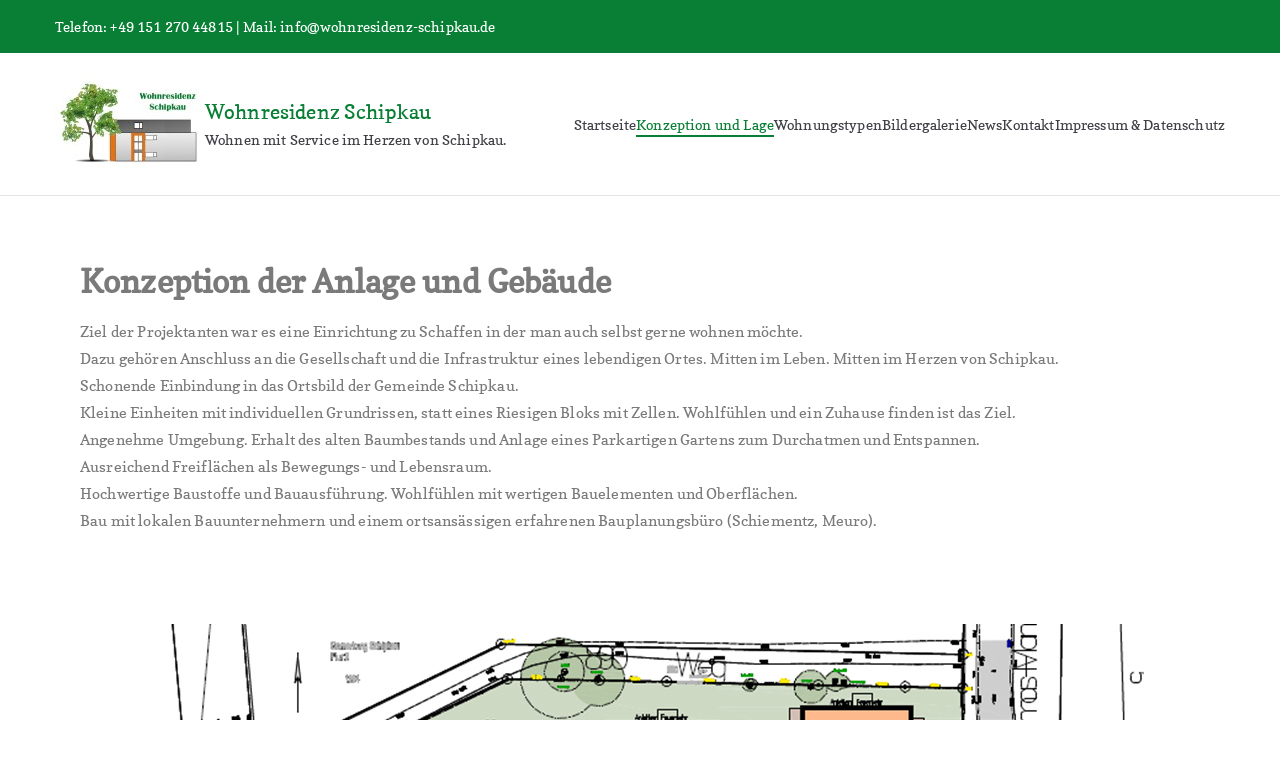

--- FILE ---
content_type: text/html; charset=UTF-8
request_url: https://wohnresidenz-schipkau.de/konzeption-und-lage/
body_size: 62625
content:

<!doctype html>
		<html lang="de">
		
	<head>

				<meta charset="UTF-8">
		<meta name="viewport" content="width=device-width, initial-scale=1">
		<link rel="profile" href="http://gmpg.org/xfn/11">
		
		<title>Konzeption und Lage &#8211; Wohnresidenz Schipkau</title>
<meta name='robots' content='max-image-preview:large' />
	<style>img:is([sizes="auto" i], [sizes^="auto," i]) { contain-intrinsic-size: 3000px 1500px }</style>
	<link rel='dns-prefetch' href='//fonts.googleapis.com' />
<link rel="alternate" type="application/rss+xml" title="Wohnresidenz Schipkau &raquo; Feed" href="https://wohnresidenz-schipkau.de/feed/" />
<link rel="alternate" type="application/rss+xml" title="Wohnresidenz Schipkau &raquo; Kommentar-Feed" href="https://wohnresidenz-schipkau.de/comments/feed/" />
<script type="text/javascript">
/* <![CDATA[ */
window._wpemojiSettings = {"baseUrl":"https:\/\/s.w.org\/images\/core\/emoji\/16.0.1\/72x72\/","ext":".png","svgUrl":"https:\/\/s.w.org\/images\/core\/emoji\/16.0.1\/svg\/","svgExt":".svg","source":{"concatemoji":"https:\/\/wohnresidenz-schipkau.de\/wp-includes\/js\/wp-emoji-release.min.js?ver=6.8.3"}};
/*! This file is auto-generated */
!function(s,n){var o,i,e;function c(e){try{var t={supportTests:e,timestamp:(new Date).valueOf()};sessionStorage.setItem(o,JSON.stringify(t))}catch(e){}}function p(e,t,n){e.clearRect(0,0,e.canvas.width,e.canvas.height),e.fillText(t,0,0);var t=new Uint32Array(e.getImageData(0,0,e.canvas.width,e.canvas.height).data),a=(e.clearRect(0,0,e.canvas.width,e.canvas.height),e.fillText(n,0,0),new Uint32Array(e.getImageData(0,0,e.canvas.width,e.canvas.height).data));return t.every(function(e,t){return e===a[t]})}function u(e,t){e.clearRect(0,0,e.canvas.width,e.canvas.height),e.fillText(t,0,0);for(var n=e.getImageData(16,16,1,1),a=0;a<n.data.length;a++)if(0!==n.data[a])return!1;return!0}function f(e,t,n,a){switch(t){case"flag":return n(e,"\ud83c\udff3\ufe0f\u200d\u26a7\ufe0f","\ud83c\udff3\ufe0f\u200b\u26a7\ufe0f")?!1:!n(e,"\ud83c\udde8\ud83c\uddf6","\ud83c\udde8\u200b\ud83c\uddf6")&&!n(e,"\ud83c\udff4\udb40\udc67\udb40\udc62\udb40\udc65\udb40\udc6e\udb40\udc67\udb40\udc7f","\ud83c\udff4\u200b\udb40\udc67\u200b\udb40\udc62\u200b\udb40\udc65\u200b\udb40\udc6e\u200b\udb40\udc67\u200b\udb40\udc7f");case"emoji":return!a(e,"\ud83e\udedf")}return!1}function g(e,t,n,a){var r="undefined"!=typeof WorkerGlobalScope&&self instanceof WorkerGlobalScope?new OffscreenCanvas(300,150):s.createElement("canvas"),o=r.getContext("2d",{willReadFrequently:!0}),i=(o.textBaseline="top",o.font="600 32px Arial",{});return e.forEach(function(e){i[e]=t(o,e,n,a)}),i}function t(e){var t=s.createElement("script");t.src=e,t.defer=!0,s.head.appendChild(t)}"undefined"!=typeof Promise&&(o="wpEmojiSettingsSupports",i=["flag","emoji"],n.supports={everything:!0,everythingExceptFlag:!0},e=new Promise(function(e){s.addEventListener("DOMContentLoaded",e,{once:!0})}),new Promise(function(t){var n=function(){try{var e=JSON.parse(sessionStorage.getItem(o));if("object"==typeof e&&"number"==typeof e.timestamp&&(new Date).valueOf()<e.timestamp+604800&&"object"==typeof e.supportTests)return e.supportTests}catch(e){}return null}();if(!n){if("undefined"!=typeof Worker&&"undefined"!=typeof OffscreenCanvas&&"undefined"!=typeof URL&&URL.createObjectURL&&"undefined"!=typeof Blob)try{var e="postMessage("+g.toString()+"("+[JSON.stringify(i),f.toString(),p.toString(),u.toString()].join(",")+"));",a=new Blob([e],{type:"text/javascript"}),r=new Worker(URL.createObjectURL(a),{name:"wpTestEmojiSupports"});return void(r.onmessage=function(e){c(n=e.data),r.terminate(),t(n)})}catch(e){}c(n=g(i,f,p,u))}t(n)}).then(function(e){for(var t in e)n.supports[t]=e[t],n.supports.everything=n.supports.everything&&n.supports[t],"flag"!==t&&(n.supports.everythingExceptFlag=n.supports.everythingExceptFlag&&n.supports[t]);n.supports.everythingExceptFlag=n.supports.everythingExceptFlag&&!n.supports.flag,n.DOMReady=!1,n.readyCallback=function(){n.DOMReady=!0}}).then(function(){return e}).then(function(){var e;n.supports.everything||(n.readyCallback(),(e=n.source||{}).concatemoji?t(e.concatemoji):e.wpemoji&&e.twemoji&&(t(e.twemoji),t(e.wpemoji)))}))}((window,document),window._wpemojiSettings);
/* ]]> */
</script>
<style id='wp-emoji-styles-inline-css' type='text/css'>

	img.wp-smiley, img.emoji {
		display: inline !important;
		border: none !important;
		box-shadow: none !important;
		height: 1em !important;
		width: 1em !important;
		margin: 0 0.07em !important;
		vertical-align: -0.1em !important;
		background: none !important;
		padding: 0 !important;
	}
</style>
<style id='global-styles-inline-css' type='text/css'>
:root{--wp--preset--aspect-ratio--square: 1;--wp--preset--aspect-ratio--4-3: 4/3;--wp--preset--aspect-ratio--3-4: 3/4;--wp--preset--aspect-ratio--3-2: 3/2;--wp--preset--aspect-ratio--2-3: 2/3;--wp--preset--aspect-ratio--16-9: 16/9;--wp--preset--aspect-ratio--9-16: 9/16;--wp--preset--color--black: #000000;--wp--preset--color--cyan-bluish-gray: #abb8c3;--wp--preset--color--white: #ffffff;--wp--preset--color--pale-pink: #f78da7;--wp--preset--color--vivid-red: #cf2e2e;--wp--preset--color--luminous-vivid-orange: #ff6900;--wp--preset--color--luminous-vivid-amber: #fcb900;--wp--preset--color--light-green-cyan: #7bdcb5;--wp--preset--color--vivid-green-cyan: #00d084;--wp--preset--color--pale-cyan-blue: #8ed1fc;--wp--preset--color--vivid-cyan-blue: #0693e3;--wp--preset--color--vivid-purple: #9b51e0;--wp--preset--gradient--vivid-cyan-blue-to-vivid-purple: linear-gradient(135deg,rgba(6,147,227,1) 0%,rgb(155,81,224) 100%);--wp--preset--gradient--light-green-cyan-to-vivid-green-cyan: linear-gradient(135deg,rgb(122,220,180) 0%,rgb(0,208,130) 100%);--wp--preset--gradient--luminous-vivid-amber-to-luminous-vivid-orange: linear-gradient(135deg,rgba(252,185,0,1) 0%,rgba(255,105,0,1) 100%);--wp--preset--gradient--luminous-vivid-orange-to-vivid-red: linear-gradient(135deg,rgba(255,105,0,1) 0%,rgb(207,46,46) 100%);--wp--preset--gradient--very-light-gray-to-cyan-bluish-gray: linear-gradient(135deg,rgb(238,238,238) 0%,rgb(169,184,195) 100%);--wp--preset--gradient--cool-to-warm-spectrum: linear-gradient(135deg,rgb(74,234,220) 0%,rgb(151,120,209) 20%,rgb(207,42,186) 40%,rgb(238,44,130) 60%,rgb(251,105,98) 80%,rgb(254,248,76) 100%);--wp--preset--gradient--blush-light-purple: linear-gradient(135deg,rgb(255,206,236) 0%,rgb(152,150,240) 100%);--wp--preset--gradient--blush-bordeaux: linear-gradient(135deg,rgb(254,205,165) 0%,rgb(254,45,45) 50%,rgb(107,0,62) 100%);--wp--preset--gradient--luminous-dusk: linear-gradient(135deg,rgb(255,203,112) 0%,rgb(199,81,192) 50%,rgb(65,88,208) 100%);--wp--preset--gradient--pale-ocean: linear-gradient(135deg,rgb(255,245,203) 0%,rgb(182,227,212) 50%,rgb(51,167,181) 100%);--wp--preset--gradient--electric-grass: linear-gradient(135deg,rgb(202,248,128) 0%,rgb(113,206,126) 100%);--wp--preset--gradient--midnight: linear-gradient(135deg,rgb(2,3,129) 0%,rgb(40,116,252) 100%);--wp--preset--font-size--small: 13px;--wp--preset--font-size--medium: 20px;--wp--preset--font-size--large: 36px;--wp--preset--font-size--x-large: 42px;--wp--preset--spacing--20: 0.44rem;--wp--preset--spacing--30: 0.67rem;--wp--preset--spacing--40: 1rem;--wp--preset--spacing--50: 1.5rem;--wp--preset--spacing--60: 2.25rem;--wp--preset--spacing--70: 3.38rem;--wp--preset--spacing--80: 5.06rem;--wp--preset--shadow--natural: 6px 6px 9px rgba(0, 0, 0, 0.2);--wp--preset--shadow--deep: 12px 12px 50px rgba(0, 0, 0, 0.4);--wp--preset--shadow--sharp: 6px 6px 0px rgba(0, 0, 0, 0.2);--wp--preset--shadow--outlined: 6px 6px 0px -3px rgba(255, 255, 255, 1), 6px 6px rgba(0, 0, 0, 1);--wp--preset--shadow--crisp: 6px 6px 0px rgba(0, 0, 0, 1);}:root { --wp--style--global--content-size: 760px;--wp--style--global--wide-size: 1160px; }:where(body) { margin: 0; }.wp-site-blocks > .alignleft { float: left; margin-right: 2em; }.wp-site-blocks > .alignright { float: right; margin-left: 2em; }.wp-site-blocks > .aligncenter { justify-content: center; margin-left: auto; margin-right: auto; }:where(.wp-site-blocks) > * { margin-block-start: 24px; margin-block-end: 0; }:where(.wp-site-blocks) > :first-child { margin-block-start: 0; }:where(.wp-site-blocks) > :last-child { margin-block-end: 0; }:root { --wp--style--block-gap: 24px; }:root :where(.is-layout-flow) > :first-child{margin-block-start: 0;}:root :where(.is-layout-flow) > :last-child{margin-block-end: 0;}:root :where(.is-layout-flow) > *{margin-block-start: 24px;margin-block-end: 0;}:root :where(.is-layout-constrained) > :first-child{margin-block-start: 0;}:root :where(.is-layout-constrained) > :last-child{margin-block-end: 0;}:root :where(.is-layout-constrained) > *{margin-block-start: 24px;margin-block-end: 0;}:root :where(.is-layout-flex){gap: 24px;}:root :where(.is-layout-grid){gap: 24px;}.is-layout-flow > .alignleft{float: left;margin-inline-start: 0;margin-inline-end: 2em;}.is-layout-flow > .alignright{float: right;margin-inline-start: 2em;margin-inline-end: 0;}.is-layout-flow > .aligncenter{margin-left: auto !important;margin-right: auto !important;}.is-layout-constrained > .alignleft{float: left;margin-inline-start: 0;margin-inline-end: 2em;}.is-layout-constrained > .alignright{float: right;margin-inline-start: 2em;margin-inline-end: 0;}.is-layout-constrained > .aligncenter{margin-left: auto !important;margin-right: auto !important;}.is-layout-constrained > :where(:not(.alignleft):not(.alignright):not(.alignfull)){max-width: var(--wp--style--global--content-size);margin-left: auto !important;margin-right: auto !important;}.is-layout-constrained > .alignwide{max-width: var(--wp--style--global--wide-size);}body .is-layout-flex{display: flex;}.is-layout-flex{flex-wrap: wrap;align-items: center;}.is-layout-flex > :is(*, div){margin: 0;}body .is-layout-grid{display: grid;}.is-layout-grid > :is(*, div){margin: 0;}body{padding-top: 0px;padding-right: 0px;padding-bottom: 0px;padding-left: 0px;}a:where(:not(.wp-element-button)){text-decoration: underline;}:root :where(.wp-element-button, .wp-block-button__link){background-color: #32373c;border-width: 0;color: #fff;font-family: inherit;font-size: inherit;line-height: inherit;padding: calc(0.667em + 2px) calc(1.333em + 2px);text-decoration: none;}.has-black-color{color: var(--wp--preset--color--black) !important;}.has-cyan-bluish-gray-color{color: var(--wp--preset--color--cyan-bluish-gray) !important;}.has-white-color{color: var(--wp--preset--color--white) !important;}.has-pale-pink-color{color: var(--wp--preset--color--pale-pink) !important;}.has-vivid-red-color{color: var(--wp--preset--color--vivid-red) !important;}.has-luminous-vivid-orange-color{color: var(--wp--preset--color--luminous-vivid-orange) !important;}.has-luminous-vivid-amber-color{color: var(--wp--preset--color--luminous-vivid-amber) !important;}.has-light-green-cyan-color{color: var(--wp--preset--color--light-green-cyan) !important;}.has-vivid-green-cyan-color{color: var(--wp--preset--color--vivid-green-cyan) !important;}.has-pale-cyan-blue-color{color: var(--wp--preset--color--pale-cyan-blue) !important;}.has-vivid-cyan-blue-color{color: var(--wp--preset--color--vivid-cyan-blue) !important;}.has-vivid-purple-color{color: var(--wp--preset--color--vivid-purple) !important;}.has-black-background-color{background-color: var(--wp--preset--color--black) !important;}.has-cyan-bluish-gray-background-color{background-color: var(--wp--preset--color--cyan-bluish-gray) !important;}.has-white-background-color{background-color: var(--wp--preset--color--white) !important;}.has-pale-pink-background-color{background-color: var(--wp--preset--color--pale-pink) !important;}.has-vivid-red-background-color{background-color: var(--wp--preset--color--vivid-red) !important;}.has-luminous-vivid-orange-background-color{background-color: var(--wp--preset--color--luminous-vivid-orange) !important;}.has-luminous-vivid-amber-background-color{background-color: var(--wp--preset--color--luminous-vivid-amber) !important;}.has-light-green-cyan-background-color{background-color: var(--wp--preset--color--light-green-cyan) !important;}.has-vivid-green-cyan-background-color{background-color: var(--wp--preset--color--vivid-green-cyan) !important;}.has-pale-cyan-blue-background-color{background-color: var(--wp--preset--color--pale-cyan-blue) !important;}.has-vivid-cyan-blue-background-color{background-color: var(--wp--preset--color--vivid-cyan-blue) !important;}.has-vivid-purple-background-color{background-color: var(--wp--preset--color--vivid-purple) !important;}.has-black-border-color{border-color: var(--wp--preset--color--black) !important;}.has-cyan-bluish-gray-border-color{border-color: var(--wp--preset--color--cyan-bluish-gray) !important;}.has-white-border-color{border-color: var(--wp--preset--color--white) !important;}.has-pale-pink-border-color{border-color: var(--wp--preset--color--pale-pink) !important;}.has-vivid-red-border-color{border-color: var(--wp--preset--color--vivid-red) !important;}.has-luminous-vivid-orange-border-color{border-color: var(--wp--preset--color--luminous-vivid-orange) !important;}.has-luminous-vivid-amber-border-color{border-color: var(--wp--preset--color--luminous-vivid-amber) !important;}.has-light-green-cyan-border-color{border-color: var(--wp--preset--color--light-green-cyan) !important;}.has-vivid-green-cyan-border-color{border-color: var(--wp--preset--color--vivid-green-cyan) !important;}.has-pale-cyan-blue-border-color{border-color: var(--wp--preset--color--pale-cyan-blue) !important;}.has-vivid-cyan-blue-border-color{border-color: var(--wp--preset--color--vivid-cyan-blue) !important;}.has-vivid-purple-border-color{border-color: var(--wp--preset--color--vivid-purple) !important;}.has-vivid-cyan-blue-to-vivid-purple-gradient-background{background: var(--wp--preset--gradient--vivid-cyan-blue-to-vivid-purple) !important;}.has-light-green-cyan-to-vivid-green-cyan-gradient-background{background: var(--wp--preset--gradient--light-green-cyan-to-vivid-green-cyan) !important;}.has-luminous-vivid-amber-to-luminous-vivid-orange-gradient-background{background: var(--wp--preset--gradient--luminous-vivid-amber-to-luminous-vivid-orange) !important;}.has-luminous-vivid-orange-to-vivid-red-gradient-background{background: var(--wp--preset--gradient--luminous-vivid-orange-to-vivid-red) !important;}.has-very-light-gray-to-cyan-bluish-gray-gradient-background{background: var(--wp--preset--gradient--very-light-gray-to-cyan-bluish-gray) !important;}.has-cool-to-warm-spectrum-gradient-background{background: var(--wp--preset--gradient--cool-to-warm-spectrum) !important;}.has-blush-light-purple-gradient-background{background: var(--wp--preset--gradient--blush-light-purple) !important;}.has-blush-bordeaux-gradient-background{background: var(--wp--preset--gradient--blush-bordeaux) !important;}.has-luminous-dusk-gradient-background{background: var(--wp--preset--gradient--luminous-dusk) !important;}.has-pale-ocean-gradient-background{background: var(--wp--preset--gradient--pale-ocean) !important;}.has-electric-grass-gradient-background{background: var(--wp--preset--gradient--electric-grass) !important;}.has-midnight-gradient-background{background: var(--wp--preset--gradient--midnight) !important;}.has-small-font-size{font-size: var(--wp--preset--font-size--small) !important;}.has-medium-font-size{font-size: var(--wp--preset--font-size--medium) !important;}.has-large-font-size{font-size: var(--wp--preset--font-size--large) !important;}.has-x-large-font-size{font-size: var(--wp--preset--font-size--x-large) !important;}
:root :where(.wp-block-pullquote){font-size: 1.5em;line-height: 1.6;}
</style>
<link rel='stylesheet' id='contact-form-7-css' href='https://wohnresidenz-schipkau.de/wp-content/plugins/contact-form-7/includes/css/styles.css?ver=6.1.1' type='text/css' media='all' />
<link rel='stylesheet' id='font-awesome-all-css' href='https://wohnresidenz-schipkau.de/wp-content/themes/zakra/inc/customizer/customind/assets/fontawesome/v6/css/all.min.css?ver=6.2.4' type='text/css' media='all' />
<link rel='stylesheet' id='zakra_google_fonts-css' href='https://fonts.googleapis.com/css?family=Copse%3A400&#038;ver=4.1.8' type='text/css' media='all' />
<link rel='stylesheet' id='zakra-style-css' href='https://wohnresidenz-schipkau.de/wp-content/themes/zakra/style.css?ver=4.1.8' type='text/css' media='all' />
<style id='zakra-style-inline-css' type='text/css'>
.zak-header-builder .zak-header-buttons .zak-header-button .zak-button{background-color:#087f35;}.zak-header-builder .zak-header-buttons .zak-header-button .zak-button:hover{background-color:#06aa61;}:root{--top-grid-columns: 4;
			--main-grid-columns: 4;
			--bottom-grid-columns: 1;
			} .zak-footer-builder .zak-bottom-row{justify-items: center;} .zak-footer-builder .zak-footer-bottom-row .zak-footer-col{flex-direction: column;}.zak-footer-builder .zak-footer-main-row .zak-footer-col{flex-direction: column;}.zak-footer-builder .zak-footer-top-row .zak-footer-col{flex-direction: column;}.zak-footer-builder .zak-copyright{text-align: center;}.zak-footer-builder .zak-footer-nav{display: flex; justify-content: center;}.zak-footer-builder .zak-footer-nav-2{display: flex; justify-content: center;}.zak-footer-builder .zak-html-1{text-align: center;}.zak-footer-builder .zak-html-2{text-align: center;}.zak-footer-builder .footer-social-icons{text-align: ;}.zak-footer-builder .widget-footer-sidebar-1{text-align: ;}.zak-footer-builder .widget-footer-sidebar-2{text-align: ;}.zak-footer-builder .widget-footer-sidebar-3{text-align: ;}.zak-footer-builder .widget-footer-sidebar-4{text-align: ;}.zak-footer-builder .widget-footer-bar-col-1-sidebar{text-align: ;}.zak-footer-builder .widget-footer-bar-col-2-sidebar{text-align: ;} :root{--zakra-color-1: #eaf3fb;--zakra-color-2: #bfdcf3;--zakra-color-3: #94c4eb;--zakra-color-4: #6aace2;--zakra-color-5: #257bc1;--zakra-color-6: #1d6096;--zakra-color-7: #15446b;--zakra-color-8: #0c2941;--zakra-color-9: #040e16;}@media screen and (min-width: 768px) {.zak-primary{width:70%;}}a:hover, a:focus,
				.zak-primary-nav ul li:hover > a,
				.zak-primary-nav ul .current_page_item > a,
				.zak-entry-summary a,
				.zak-entry-meta a, .zak-post-content .zak-entry-footer a:hover,
				.pagebuilder-content a, .zak-style-2 .zak-entry-meta span,
				.zak-style-2 .zak-entry-meta a,
				.entry-title:hover a,
				.zak-breadcrumbs .trail-items a,
				.breadcrumbs .trail-items a,
				.entry-content a,
				.edit-link a,
				.zak-footer-bar a:hover,
				.widget li a,
				#comments .comment-content a,
				#comments .reply,
				button:hover,
				.zak-button:hover,
				.zak-entry-footer .edit-link a,
				.zak-header-action .yith-wcwl-items-count .yith-wcwl-icon span,
				.pagebuilder-content a, .zak-entry-footer a,
				.zak-header-buttons .zak-header-button--2 .zak-button,
				.zak-header-buttons .zak-header-button .zak-button:hover,
				.woocommerce-cart .coupon button.button{color:#087f35;}.zak-post-content .entry-button:hover .zak-icon,
				.zak-error-404 .zak-button:hover svg,
				.zak-style-2 .zak-entry-meta span .zak-icon,
				.entry-button .zak-icon{fill:#087f35;}blockquote, .wp-block-quote,
				button, input[type="button"],
				input[type="reset"],
				input[type="submit"],
				.wp-block-button .wp-block-button__link,
				blockquote.has-text-align-right, .wp-block-quote.has-text-align-right,
				button:hover,
				.wp-block-button .wp-block-button__link:hover,
				.zak-button:hover,
				.zak-header-buttons .zak-header-button .zak-button,
				.zak-header-buttons .zak-header-button.zak-header-button--2 .zak-button,
				.zak-header-buttons .zak-header-button .zak-button:hover,
				.woocommerce-cart .coupon button.button,
				.woocommerce-cart .actions > button.button{border-color:#087f35;}.zak-primary-nav.zak-layout-1-style-2 > ul > li.current_page_item > a::before,
				.zak-primary-nav.zak-layout-1-style-2 > ul a:hover::before,
				.zak-primary-nav.zak-layout-1-style-2 > ul > li.current-menu-item > a::before,
				.zak-primary-nav.zak-layout-1-style-3 > ul > li.current_page_item > a::before,
				.zak-primary-nav.zak-layout-1-style-3 > ul > li.current-menu-item > a::before,
				.zak-primary-nav.zak-layout-1-style-4 > ul > li.current_page_item > a::before,
				.zak-primary-nav.zak-layout-1-style-4 > ul > li.current-menu-item > a::before,
				.zak-scroll-to-top:hover, button, input[type="button"], input[type="reset"],
				input[type="submit"], .zak-header-buttons .zak-header-button--1 .zak-button,
				.wp-block-button .wp-block-button__link,
				.zak-menu-item-cart .cart-page-link .count,
				.widget .wp-block-heading::before,
				#comments .comments-title::before,
				#comments .comment-reply-title::before,
				.widget .widget-title::before,
				.zak-footer-builder .zak-footer-main-row .widget .wp-block-heading::before,
				.zak-footer-builder .zak-footer-top-row .widget .wp-block-heading::before,
				.zak-footer-builder .zak-footer-bottom-row .widget .wp-block-heading::before,
				.zak-footer-builder .zak-footer-main-row .widget .widget-title::before,
				.zak-footer-builder .zak-footer-top-row .widget .widget-title::before,
				.zak-footer-builder .zak-footer-bottom-row .widget .widget-title::before,
				.woocommerce-cart .actions .coupon button.button:hover,
				.woocommerce-cart .actions > button.button,
				.woocommerce-cart .actions > button.button:hover{background-color:#087f35;}button, input[type="button"],
				input[type="reset"],
				input[type="submit"],
				.wp-block-button .wp-block-button__link,
				.zak-button{border-color:#087f35;background-color:#087f35;}.entry-content a{color:#087f35;}.zak-entry-footer a:hover,
				.entry-button:hover,
				.zak-entry-footer a:hover,
				.entry-content a:hover,
				.pagebuilder-content a:hover, .pagebuilder-content a:hover{color:#03c44d;}.entry-button:hover .zak-icon{fill:#03c44d;}body{font-family:Copse;font-weight:400;font-size:15px;line-height:1.8;}h1, h2, h3, h4, h5, h6{font-family:Copse;font-weight:400;line-height:1.3;}h1{font-family:Copse;font-weight:400;font-size:3.6rem;line-height:1.3;}h2{font-family:Copse;font-weight:400;font-size:3.24rem;line-height:1.3;}h3{font-family:Copse;font-weight:400;font-size:3.24rem;line-height:1.3;}h4{font-family:Copse;font-weight:400;font-size:2.52rem;line-height:1.3;}h5{font-family:Copse;font-weight:400;font-size:1.89072rem;line-height:1.3;}h6{font-family:Copse;font-weight:400;font-size:1.62rem;line-height:1.3;}button, input[type="button"], input[type="reset"], input[type="submit"], #infinite-handle span, .wp-block-button .wp-block-button__link{background-color:#087f35;}button:hover, input[type="button"]:hover, input[type="reset"]:hover, input[type="submit"]:hover, #infinite-handle span:hover, .wp-block-button .wp-block-button__link:hover{background-color:#03ba74;}.site-title{color:#087f35;}.site-branding .site-title{font-family:Copse;font-weight:400;font-size:2.03472rem;line-height:1.5;}.site-branding .site-description{font-family:Copse;font-weight:400;font-size:1.44rem;line-height:1.8;}.zak-header .zak-top-bar{color:#ffffff;}.zak-header .zak-top-bar{background-color:#087f35;background-size:contain;}.zak-header .zak-main-header{background-color:#ffffff;background-size:contain;background-repeat:no-repeat;}.zak-header-buttons .zak-header-button.zak-header-button--1 .zak-button{background-color:#087f35;}.zak-header-buttons .zak-header-button.zak-header-button--1 .zak-button:hover{background-color:#06aa61;}.zak-primary-nav ul li a{font-family:Copse;font-weight:400;font-size:1.44rem;line-height:1.8;}.zak-mobile-menu a{font-family:Copse;font-weight:400;font-size:1.44rem;line-height:1.8;}.zak-page-header, .zak-container--separate .zak-page-header{background-color:#ffffff;background-position:center center;background-size:contain;}.zak-page-header .zak-page-title, .zakra-single-article .zak-entry-header .entry-title{font-family:Copse;font-weight:400;font-size:18px;line-height:1.3;}.entry-title:not(.zak-page-title){font-family:Copse;font-weight:400;font-size:3.24rem;line-height:1.3;}.zak-secondary .widget .widget-title, .zak-secondary .widget .wp-block-heading{font-family:Copse;font-weight:400;font-size:1.728rem;line-height:1.3;}.zak-secondary .widget, .zak-secondary .widget li a{font-family:Copse;font-weight:400;font-size:15px;line-height:1.8;}.zak-footer-cols{background-color:#ffffff;}.zak-footer-bar{background-color:#ffffff;}.zak-footer-bar{color:#fafafa;}
</style>
<link rel='stylesheet' id='elementor-icons-css' href='https://wohnresidenz-schipkau.de/wp-content/plugins/elementor/assets/lib/eicons/css/elementor-icons.min.css?ver=5.43.0' type='text/css' media='all' />
<link rel='stylesheet' id='elementor-frontend-css' href='https://wohnresidenz-schipkau.de/wp-content/plugins/elementor/assets/css/frontend.min.css?ver=3.31.3' type='text/css' media='all' />
<link rel='stylesheet' id='elementor-post-8-css' href='https://wohnresidenz-schipkau.de/wp-content/uploads/elementor/css/post-8.css?ver=1769663888' type='text/css' media='all' />
<link rel='stylesheet' id='widget-heading-css' href='https://wohnresidenz-schipkau.de/wp-content/plugins/elementor/assets/css/widget-heading.min.css?ver=3.31.3' type='text/css' media='all' />
<link rel='stylesheet' id='widget-spacer-css' href='https://wohnresidenz-schipkau.de/wp-content/plugins/elementor/assets/css/widget-spacer.min.css?ver=3.31.3' type='text/css' media='all' />
<link rel='stylesheet' id='widget-image-css' href='https://wohnresidenz-schipkau.de/wp-content/plugins/elementor/assets/css/widget-image.min.css?ver=3.31.3' type='text/css' media='all' />
<link rel='stylesheet' id='widget-icon-list-css' href='https://wohnresidenz-schipkau.de/wp-content/plugins/elementor/assets/css/widget-icon-list.min.css?ver=3.31.3' type='text/css' media='all' />
<link rel='stylesheet' id='elementor-post-50-css' href='https://wohnresidenz-schipkau.de/wp-content/uploads/elementor/css/post-50.css?ver=1769669301' type='text/css' media='all' />
<link rel='stylesheet' id='elementor-gf-local-roboto-css' href='https://wohnresidenz-schipkau.de/wp-content/uploads/elementor/google-fonts/css/roboto.css?ver=1756811496' type='text/css' media='all' />
<link rel='stylesheet' id='elementor-gf-local-robotoslab-css' href='https://wohnresidenz-schipkau.de/wp-content/uploads/elementor/google-fonts/css/robotoslab.css?ver=1756811500' type='text/css' media='all' />
<link rel='stylesheet' id='elementor-gf-local-copse-css' href='https://wohnresidenz-schipkau.de/wp-content/uploads/elementor/google-fonts/css/copse.css?ver=1756811500' type='text/css' media='all' />
<link rel='stylesheet' id='elementor-icons-shared-0-css' href='https://wohnresidenz-schipkau.de/wp-content/plugins/elementor/assets/lib/font-awesome/css/fontawesome.min.css?ver=5.15.3' type='text/css' media='all' />
<link rel='stylesheet' id='elementor-icons-fa-solid-css' href='https://wohnresidenz-schipkau.de/wp-content/plugins/elementor/assets/lib/font-awesome/css/solid.min.css?ver=5.15.3' type='text/css' media='all' />
<script type="text/javascript" src="https://wohnresidenz-schipkau.de/wp-includes/js/jquery/jquery.min.js?ver=3.7.1" id="jquery-core-js"></script>
<script type="text/javascript" src="https://wohnresidenz-schipkau.de/wp-includes/js/jquery/jquery-migrate.min.js?ver=3.4.1" id="jquery-migrate-js"></script>
<link rel="https://api.w.org/" href="https://wohnresidenz-schipkau.de/wp-json/" /><link rel="alternate" title="JSON" type="application/json" href="https://wohnresidenz-schipkau.de/wp-json/wp/v2/pages/50" /><link rel="EditURI" type="application/rsd+xml" title="RSD" href="https://wohnresidenz-schipkau.de/xmlrpc.php?rsd" />
<meta name="generator" content="WordPress 6.8.3" />
<link rel="canonical" href="https://wohnresidenz-schipkau.de/konzeption-und-lage/" />
<link rel='shortlink' href='https://wohnresidenz-schipkau.de/?p=50' />
<link rel="alternate" title="oEmbed (JSON)" type="application/json+oembed" href="https://wohnresidenz-schipkau.de/wp-json/oembed/1.0/embed?url=https%3A%2F%2Fwohnresidenz-schipkau.de%2Fkonzeption-und-lage%2F" />
<link rel="alternate" title="oEmbed (XML)" type="text/xml+oembed" href="https://wohnresidenz-schipkau.de/wp-json/oembed/1.0/embed?url=https%3A%2F%2Fwohnresidenz-schipkau.de%2Fkonzeption-und-lage%2F&#038;format=xml" />
<meta name="generator" content="Elementor 3.31.3; features: additional_custom_breakpoints, e_element_cache; settings: css_print_method-external, google_font-enabled, font_display-auto">
			<style>
				.e-con.e-parent:nth-of-type(n+4):not(.e-lazyloaded):not(.e-no-lazyload),
				.e-con.e-parent:nth-of-type(n+4):not(.e-lazyloaded):not(.e-no-lazyload) * {
					background-image: none !important;
				}
				@media screen and (max-height: 1024px) {
					.e-con.e-parent:nth-of-type(n+3):not(.e-lazyloaded):not(.e-no-lazyload),
					.e-con.e-parent:nth-of-type(n+3):not(.e-lazyloaded):not(.e-no-lazyload) * {
						background-image: none !important;
					}
				}
				@media screen and (max-height: 640px) {
					.e-con.e-parent:nth-of-type(n+2):not(.e-lazyloaded):not(.e-no-lazyload),
					.e-con.e-parent:nth-of-type(n+2):not(.e-lazyloaded):not(.e-no-lazyload) * {
						background-image: none !important;
					}
				}
			</style>
			
		<style type="text/css">
			
					</style>

		<link rel="icon" href="https://wohnresidenz-schipkau.de/wp-content/uploads/2020/07/wohnresidenz-Schipkau-klein.jpg" sizes="32x32" />
<link rel="icon" href="https://wohnresidenz-schipkau.de/wp-content/uploads/2020/07/wohnresidenz-Schipkau-klein.jpg" sizes="192x192" />
<link rel="apple-touch-icon" href="https://wohnresidenz-schipkau.de/wp-content/uploads/2020/07/wohnresidenz-Schipkau-klein.jpg" />
<meta name="msapplication-TileImage" content="https://wohnresidenz-schipkau.de/wp-content/uploads/2020/07/wohnresidenz-Schipkau-klein.jpg" />
		<style type="text/css" id="wp-custom-css">
			.entry-header {
    display: none;
}
.elementor-swiper-button {
    font-size: 50px !important;
    color: #087f35;
}		</style>
		
	</head>

<body class="wp-singular page-template-default page page-id-50 wp-custom-logo wp-theme-zakra zak-site-layout--centered zak-container--wide zak-content-area--bordered elementor-default elementor-kit-8 elementor-page elementor-page-50">


		<div id="page" class="zak-site">
				<a class="skip-link screen-reader-text" href="#zak-content">Zum Inhalt springen</a>
		
		<header id="zak-masthead" class="zak-header zak-layout-1 zak-layout-1-style-1">
		
			
<div class="zak-top-bar ">
	<div class="zak-container zak-top-bar-container">
		<div class="zak-row">
			<div class="zak-top-bar__1">

				<p>Telefon: +49 151 270 44815 | Mail: info@wohnresidenz-schipkau.de</p>
			</div> <!-- /.zak-top-bar__1 -->

						</div> <!-- /.zak-row -->
	</div> <!-- /.zak-container -->
</div> <!-- /.zak-top-bar -->

					<div class="zak-main-header">
			<div class="zak-container">
				<div class="zak-row">
		
	<div class="zak-header-col zak-header-col--1">

		
<div class="site-branding">
	<a href="https://wohnresidenz-schipkau.de/" class="custom-logo-link" rel="home"><img width="150" height="102" src="https://wohnresidenz-schipkau.de/wp-content/uploads/2020/07/wohnresidenz-Schipkau-klein.jpg" class="custom-logo" alt="Wohnresidenz Schipkau" decoding="async" /></a>	<div class="site-info-wrap">
		
		<p class="site-title ">
		<a href="https://wohnresidenz-schipkau.de/" rel="home">Wohnresidenz Schipkau</a>
	</p>


				<p class="site-description ">Wohnen mit Service im Herzen von Schipkau.</p>
		</div>
</div><!-- .site-branding -->

	</div> <!-- /.zak-header__block--one -->

	<div class="zak-header-col zak-header-col--2">

					
<nav id="zak-primary-nav" class="zak-main-nav main-navigation zak-primary-nav zak-layout-1 zak-layout-1-style-2">
	<ul id="zak-primary-menu" class="zak-primary-menu"><li id="menu-item-16" class="menu-item menu-item-type-post_type menu-item-object-page menu-item-home menu-item-16"><a href="https://wohnresidenz-schipkau.de/">Startseite</a></li>
<li id="menu-item-55" class="menu-item menu-item-type-post_type menu-item-object-page current-menu-item page_item page-item-50 current_page_item menu-item-55"><a href="https://wohnresidenz-schipkau.de/konzeption-und-lage/" aria-current="page">Konzeption und Lage</a></li>
<li id="menu-item-77" class="menu-item menu-item-type-post_type menu-item-object-page menu-item-77"><a href="https://wohnresidenz-schipkau.de/wohnungstypen/">Wohnungstypen</a></li>
<li id="menu-item-116" class="menu-item menu-item-type-post_type menu-item-object-page menu-item-116"><a href="https://wohnresidenz-schipkau.de/bildergalerie/">Bildergalerie</a></li>
<li id="menu-item-223" class="menu-item menu-item-type-post_type menu-item-object-page menu-item-223"><a href="https://wohnresidenz-schipkau.de/news/">News</a></li>
<li id="menu-item-94" class="menu-item menu-item-type-post_type menu-item-object-page menu-item-94"><a href="https://wohnresidenz-schipkau.de/kontakt/">Kontakt</a></li>
<li id="menu-item-95" class="menu-item menu-item-type-post_type menu-item-object-page menu-item-privacy-policy menu-item-95"><a rel="privacy-policy" href="https://wohnresidenz-schipkau.de/impressum/">Impressum &#038; Datenschutz</a></li>
</ul></nav><!-- #zak-primary-nav -->



<div class="zak-toggle-menu "

	>

	
	<button class="zak-menu-toggle"
			aria-label="Primäres Menü" >

		<svg class="zak-icon zakra-icon--bars" xmlns="http://www.w3.org/2000/svg" viewBox="0 0 24 24"><path d="M21 19H3a1 1 0 0 1 0-2h18a1 1 0 0 1 0 2Zm0-6H3a1 1 0 0 1 0-2h18a1 1 0 0 1 0 2Zm0-6H3a1 1 0 0 1 0-2h18a1 1 0 0 1 0 2Z" /></svg>
	</button> <!-- /.zak-menu-toggle -->

	<nav id="zak-mobile-nav" class="zak-main-nav zak-mobile-nav"

		>

		<div class="zak-mobile-nav__header">
			
			<!-- Mobile nav close icon. -->
			<button id="zak-mobile-nav-close" class="zak-mobile-nav-close" aria-label="Schließen-Button">
				<svg class="zak-icon zakra-icon--x-mark" xmlns="http://www.w3.org/2000/svg" viewBox="0 0 24 24"><path d="m14 12 7.6-7.6c.6-.6.6-1.5 0-2-.6-.6-1.5-.6-2 0L12 10 4.4 2.4c-.6-.6-1.5-.6-2 0s-.6 1.5 0 2L10 12l-7.6 7.6c-.6.6-.6 1.5 0 2 .3.3.6.4 1 .4s.7-.1 1-.4L12 14l7.6 7.6c.3.3.6.4 1 .4s.7-.1 1-.4c.6-.6.6-1.5 0-2L14 12z" /></svg>			</button>
		</div> <!-- /.zak-mobile-nav__header -->

		<ul id="zak-mobile-menu" class="zak-mobile-menu"><li class="menu-item menu-item-type-post_type menu-item-object-page menu-item-home menu-item-16"><a href="https://wohnresidenz-schipkau.de/">Startseite</a></li>
<li class="menu-item menu-item-type-post_type menu-item-object-page current-menu-item page_item page-item-50 current_page_item menu-item-55"><a href="https://wohnresidenz-schipkau.de/konzeption-und-lage/" aria-current="page">Konzeption und Lage</a></li>
<li class="menu-item menu-item-type-post_type menu-item-object-page menu-item-77"><a href="https://wohnresidenz-schipkau.de/wohnungstypen/">Wohnungstypen</a></li>
<li class="menu-item menu-item-type-post_type menu-item-object-page menu-item-116"><a href="https://wohnresidenz-schipkau.de/bildergalerie/">Bildergalerie</a></li>
<li class="menu-item menu-item-type-post_type menu-item-object-page menu-item-223"><a href="https://wohnresidenz-schipkau.de/news/">News</a></li>
<li class="menu-item menu-item-type-post_type menu-item-object-page menu-item-94"><a href="https://wohnresidenz-schipkau.de/kontakt/">Kontakt</a></li>
<li class="menu-item menu-item-type-post_type menu-item-object-page menu-item-privacy-policy menu-item-95"><a rel="privacy-policy" href="https://wohnresidenz-schipkau.de/impressum/">Impressum &#038; Datenschutz</a></li>
</ul>
			<div class="zak-mobile-menu-label">
							</div>

		
	</nav> <!-- /#zak-mobile-nav-->

</div> <!-- /.zak-toggle-menu -->

				</div> <!-- /.zak-header__block-two -->

				</div> <!-- /.zak-row -->
			</div> <!-- /.zak-container -->
		</div> <!-- /.zak-main-header -->
		
				</header><!-- #zak-masthead -->
		

		<div id="zak-content" class="zak-content">
					<div class="zak-container">
				<div class="zak-row">
		
	<main id="zak-primary" class="zak-primary">
		
		
<article id="post-50" class="post-50 page type-page status-publish hentry zakra-article-page">

	<div class="zak-post-content">
	<header class="zak-entry-header">
		<h1 class="entry-title">Konzeption und Lage</h1>	</header> <!-- .zak-entry-header -->

<div class="entry-content">
			<div data-elementor-type="wp-page" data-elementor-id="50" class="elementor elementor-50">
						<section class="elementor-section elementor-top-section elementor-element elementor-element-c4855e3 elementor-section-stretched elementor-section-boxed elementor-section-height-default elementor-section-height-default" data-id="c4855e3" data-element_type="section" data-settings="{&quot;stretch_section&quot;:&quot;section-stretched&quot;}">
						<div class="elementor-container elementor-column-gap-default">
					<div class="elementor-column elementor-col-100 elementor-top-column elementor-element elementor-element-770bf23" data-id="770bf23" data-element_type="column">
			<div class="elementor-widget-wrap elementor-element-populated">
						<div class="elementor-element elementor-element-efb63fe elementor-widget elementor-widget-heading" data-id="efb63fe" data-element_type="widget" data-widget_type="heading.default">
				<div class="elementor-widget-container">
					<h2 class="elementor-heading-title elementor-size-default">Konzeption der Anlage und Gebäude</h2>				</div>
				</div>
				<div class="elementor-element elementor-element-0b8c6be elementor-widget elementor-widget-text-editor" data-id="0b8c6be" data-element_type="widget" data-widget_type="text-editor.default">
				<div class="elementor-widget-container">
									<p>Ziel der Projektanten war es eine Einrichtung zu Schaffen in der man auch selbst gerne wohnen möchte.<br />Dazu gehören Anschluss an die Gesellschaft und die Infrastruktur eines lebendigen Ortes. Mitten im Leben. Mitten im Herzen von Schipkau.<br />Schonende Einbindung in das Ortsbild der Gemeinde Schipkau.<br />Kleine Einheiten mit individuellen Grundrissen, statt eines Riesigen Bloks mit Zellen. Wohlfühlen und ein Zuhause finden ist das Ziel.<br />Angenehme Umgebung. Erhalt des alten Baumbestands und Anlage eines Parkartigen Gartens zum Durchatmen und Entspannen. <br />Ausreichend Freiflächen als Bewegungs- und Lebensraum.<br />Hochwertige Baustoffe und Bauausführung. Wohlfühlen mit wertigen Bauelementen und Oberflächen.<br />Bau mit lokalen Bauunternehmern und einem ortsansässigen erfahrenen Bauplanungsbüro (Schiementz, Meuro).</p>								</div>
				</div>
				<div class="elementor-element elementor-element-d2e1ffc elementor-widget elementor-widget-spacer" data-id="d2e1ffc" data-element_type="widget" data-widget_type="spacer.default">
				<div class="elementor-widget-container">
							<div class="elementor-spacer">
			<div class="elementor-spacer-inner"></div>
		</div>
						</div>
				</div>
				<div class="elementor-element elementor-element-238dbea elementor-widget elementor-widget-image" data-id="238dbea" data-element_type="widget" data-widget_type="image.default">
				<div class="elementor-widget-container">
															<img fetchpriority="high" decoding="async" width="1007" height="1019" src="https://wohnresidenz-schipkau.de/wp-content/uploads/2020/07/lageplan.jpg" class="attachment-large size-large wp-image-52" alt="" srcset="https://wohnresidenz-schipkau.de/wp-content/uploads/2020/07/lageplan.jpg 1007w, https://wohnresidenz-schipkau.de/wp-content/uploads/2020/07/lageplan-296x300.jpg 296w, https://wohnresidenz-schipkau.de/wp-content/uploads/2020/07/lageplan-768x777.jpg 768w" sizes="(max-width: 1007px) 100vw, 1007px" />															</div>
				</div>
					</div>
		</div>
					</div>
		</section>
				<section class="elementor-section elementor-top-section elementor-element elementor-element-d7d81ae elementor-section-stretched elementor-section-boxed elementor-section-height-default elementor-section-height-default" data-id="d7d81ae" data-element_type="section" data-settings="{&quot;stretch_section&quot;:&quot;section-stretched&quot;}">
						<div class="elementor-container elementor-column-gap-default">
					<div class="elementor-column elementor-col-100 elementor-top-column elementor-element elementor-element-79cef7a" data-id="79cef7a" data-element_type="column">
			<div class="elementor-widget-wrap elementor-element-populated">
						<div class="elementor-element elementor-element-34b7ee2 elementor-widget elementor-widget-heading" data-id="34b7ee2" data-element_type="widget" data-widget_type="heading.default">
				<div class="elementor-widget-container">
					<h2 class="elementor-heading-title elementor-size-default">Hauptgebäude</h2>				</div>
				</div>
				<div class="elementor-element elementor-element-88c1aee elementor-widget elementor-widget-text-editor" data-id="88c1aee" data-element_type="widget" data-widget_type="text-editor.default">
				<div class="elementor-widget-container">
									<p>Im Hauptgebäude sollen die Zentralen Dienste der Anlage untergebracht werden. Ein Café, Arzt- bzw. Pflegedienstzimmer und drei weitere Büros zur Vermietung. In den oberen Stockwerken finden sich je 5 komfortable Wohnungen.</p>								</div>
				</div>
				<div class="elementor-element elementor-element-4aedd9d elementor-widget elementor-widget-image" data-id="4aedd9d" data-element_type="widget" data-widget_type="image.default">
				<div class="elementor-widget-container">
															<img decoding="async" width="1024" height="287" src="https://wohnresidenz-schipkau.de/wp-content/uploads/2020/07/Wohnresidenz_Haus1_Seitenansicht-1024x287.jpg" class="attachment-large size-large wp-image-39" alt="" srcset="https://wohnresidenz-schipkau.de/wp-content/uploads/2020/07/Wohnresidenz_Haus1_Seitenansicht-1024x287.jpg 1024w, https://wohnresidenz-schipkau.de/wp-content/uploads/2020/07/Wohnresidenz_Haus1_Seitenansicht-300x84.jpg 300w, https://wohnresidenz-schipkau.de/wp-content/uploads/2020/07/Wohnresidenz_Haus1_Seitenansicht-768x215.jpg 768w, https://wohnresidenz-schipkau.de/wp-content/uploads/2020/07/Wohnresidenz_Haus1_Seitenansicht.jpg 1532w" sizes="(max-width: 1024px) 100vw, 1024px" />															</div>
				</div>
					</div>
		</div>
					</div>
		</section>
				<section class="elementor-section elementor-top-section elementor-element elementor-element-a7cd369 elementor-section-stretched elementor-section-boxed elementor-section-height-default elementor-section-height-default" data-id="a7cd369" data-element_type="section" data-settings="{&quot;stretch_section&quot;:&quot;section-stretched&quot;}">
						<div class="elementor-container elementor-column-gap-default">
					<div class="elementor-column elementor-col-100 elementor-top-column elementor-element elementor-element-cbe96f2" data-id="cbe96f2" data-element_type="column">
			<div class="elementor-widget-wrap elementor-element-populated">
						<div class="elementor-element elementor-element-bf30e88 elementor-widget elementor-widget-heading" data-id="bf30e88" data-element_type="widget" data-widget_type="heading.default">
				<div class="elementor-widget-container">
					<h2 class="elementor-heading-title elementor-size-default">Wohnhäuser</h2>				</div>
				</div>
				<div class="elementor-element elementor-element-dfe6995 elementor-widget elementor-widget-text-editor" data-id="dfe6995" data-element_type="widget" data-widget_type="text-editor.default">
				<div class="elementor-widget-container">
									<p>Ostansicht Wohnhaus 2</p><p>Attraktive und moderne Fassadengestaltung mit großzügigen Glasflächen</p>								</div>
				</div>
				<div class="elementor-element elementor-element-175b6f6 elementor-widget elementor-widget-image" data-id="175b6f6" data-element_type="widget" data-widget_type="image.default">
				<div class="elementor-widget-container">
															<img loading="lazy" decoding="async" width="1024" height="354" src="https://wohnresidenz-schipkau.de/wp-content/uploads/2020/07/Ostansicht-Wohnhaus-2-1024x354.png" class="attachment-large size-large wp-image-71" alt="" srcset="https://wohnresidenz-schipkau.de/wp-content/uploads/2020/07/Ostansicht-Wohnhaus-2-1024x354.png 1024w, https://wohnresidenz-schipkau.de/wp-content/uploads/2020/07/Ostansicht-Wohnhaus-2-300x104.png 300w, https://wohnresidenz-schipkau.de/wp-content/uploads/2020/07/Ostansicht-Wohnhaus-2-768x265.png 768w, https://wohnresidenz-schipkau.de/wp-content/uploads/2020/07/Ostansicht-Wohnhaus-2.png 1216w" sizes="(max-width: 1024px) 100vw, 1024px" />															</div>
				</div>
					</div>
		</div>
					</div>
		</section>
				<section class="elementor-section elementor-top-section elementor-element elementor-element-cf47593 elementor-section-stretched elementor-section-boxed elementor-section-height-default elementor-section-height-default" data-id="cf47593" data-element_type="section" data-settings="{&quot;stretch_section&quot;:&quot;section-stretched&quot;}">
						<div class="elementor-container elementor-column-gap-default">
					<div class="elementor-column elementor-col-100 elementor-top-column elementor-element elementor-element-f8920f0" data-id="f8920f0" data-element_type="column">
			<div class="elementor-widget-wrap elementor-element-populated">
						<div class="elementor-element elementor-element-16e7cf2 elementor-widget elementor-widget-text-editor" data-id="16e7cf2" data-element_type="widget" data-widget_type="text-editor.default">
				<div class="elementor-widget-container">
									<p>Südansicht Wohnhaus 2</p>								</div>
				</div>
				<div class="elementor-element elementor-element-2eb3a83 elementor-widget elementor-widget-image" data-id="2eb3a83" data-element_type="widget" data-widget_type="image.default">
				<div class="elementor-widget-container">
															<img loading="lazy" decoding="async" width="956" height="418" src="https://wohnresidenz-schipkau.de/wp-content/uploads/2020/07/Südansicht-Wohnhaus-2.png" class="attachment-large size-large wp-image-73" alt="" srcset="https://wohnresidenz-schipkau.de/wp-content/uploads/2020/07/Südansicht-Wohnhaus-2.png 956w, https://wohnresidenz-schipkau.de/wp-content/uploads/2020/07/Südansicht-Wohnhaus-2-300x131.png 300w, https://wohnresidenz-schipkau.de/wp-content/uploads/2020/07/Südansicht-Wohnhaus-2-768x336.png 768w" sizes="(max-width: 956px) 100vw, 956px" />															</div>
				</div>
					</div>
		</div>
					</div>
		</section>
				<section class="elementor-section elementor-top-section elementor-element elementor-element-14854ed elementor-section-stretched elementor-section-boxed elementor-section-height-default elementor-section-height-default" data-id="14854ed" data-element_type="section" data-settings="{&quot;stretch_section&quot;:&quot;section-stretched&quot;}">
						<div class="elementor-container elementor-column-gap-default">
					<div class="elementor-column elementor-col-100 elementor-top-column elementor-element elementor-element-c0682e9" data-id="c0682e9" data-element_type="column">
			<div class="elementor-widget-wrap elementor-element-populated">
						<div class="elementor-element elementor-element-bfd9e44 elementor-widget elementor-widget-heading" data-id="bfd9e44" data-element_type="widget" data-widget_type="heading.default">
				<div class="elementor-widget-container">
					<h2 class="elementor-heading-title elementor-size-default">Beispielaufteilung Wohnhaus</h2>				</div>
				</div>
					</div>
		</div>
					</div>
		</section>
				<section class="elementor-section elementor-top-section elementor-element elementor-element-b5b4842 elementor-section-stretched elementor-section-boxed elementor-section-height-default elementor-section-height-default" data-id="b5b4842" data-element_type="section" data-settings="{&quot;stretch_section&quot;:&quot;section-stretched&quot;}">
						<div class="elementor-container elementor-column-gap-default">
					<div class="elementor-column elementor-col-100 elementor-top-column elementor-element elementor-element-a2c256d" data-id="a2c256d" data-element_type="column">
			<div class="elementor-widget-wrap elementor-element-populated">
						<div class="elementor-element elementor-element-199812f elementor-widget elementor-widget-heading" data-id="199812f" data-element_type="widget" data-widget_type="heading.default">
				<div class="elementor-widget-container">
					<h2 class="elementor-heading-title elementor-size-default">Grundriss Erdgeschoss</h2>				</div>
				</div>
				<div class="elementor-element elementor-element-8e054f6 elementor-widget elementor-widget-image" data-id="8e054f6" data-element_type="widget" data-widget_type="image.default">
				<div class="elementor-widget-container">
															<img loading="lazy" decoding="async" width="1024" height="428" src="https://wohnresidenz-schipkau.de/wp-content/uploads/2020/07/grundriss-erdgeschoss-1024x428.jpg" class="attachment-large size-large wp-image-63" alt="" srcset="https://wohnresidenz-schipkau.de/wp-content/uploads/2020/07/grundriss-erdgeschoss-1024x428.jpg 1024w, https://wohnresidenz-schipkau.de/wp-content/uploads/2020/07/grundriss-erdgeschoss-300x125.jpg 300w, https://wohnresidenz-schipkau.de/wp-content/uploads/2020/07/grundriss-erdgeschoss-768x321.jpg 768w, https://wohnresidenz-schipkau.de/wp-content/uploads/2020/07/grundriss-erdgeschoss.jpg 1152w" sizes="(max-width: 1024px) 100vw, 1024px" />															</div>
				</div>
					</div>
		</div>
					</div>
		</section>
				<section class="elementor-section elementor-top-section elementor-element elementor-element-ee7a9ff elementor-section-stretched elementor-section-boxed elementor-section-height-default elementor-section-height-default" data-id="ee7a9ff" data-element_type="section" data-settings="{&quot;stretch_section&quot;:&quot;section-stretched&quot;}">
						<div class="elementor-container elementor-column-gap-default">
					<div class="elementor-column elementor-col-100 elementor-top-column elementor-element elementor-element-4c0c20e" data-id="4c0c20e" data-element_type="column">
			<div class="elementor-widget-wrap elementor-element-populated">
						<div class="elementor-element elementor-element-d6198ce elementor-widget elementor-widget-text-editor" data-id="d6198ce" data-element_type="widget" data-widget_type="text-editor.default">
				<div class="elementor-widget-container">
									<p>Je vier großzügige und komfortable Wohnungen des Typs III</p><p> </p>								</div>
				</div>
				<div class="elementor-element elementor-element-8bfce5c elementor-icon-list--layout-traditional elementor-list-item-link-full_width elementor-widget elementor-widget-icon-list" data-id="8bfce5c" data-element_type="widget" data-widget_type="icon-list.default">
				<div class="elementor-widget-container">
							<ul class="elementor-icon-list-items">
							<li class="elementor-icon-list-item">
											<span class="elementor-icon-list-icon">
							<i aria-hidden="true" class="fas fa-check"></i>						</span>
										<span class="elementor-icon-list-text">Treppenhaus Rollstuhlgerecht mit Aufzug</span>
									</li>
								<li class="elementor-icon-list-item">
											<span class="elementor-icon-list-icon">
							<i aria-hidden="true" class="fas fa-check"></i>						</span>
										<span class="elementor-icon-list-text">Großzügiger Gang-/Flurbereich</span>
									</li>
								<li class="elementor-icon-list-item">
											<span class="elementor-icon-list-icon">
							<i aria-hidden="true" class="fas fa-check"></i>						</span>
										<span class="elementor-icon-list-text">Abschließbarer Eingangsbereich</span>
									</li>
								<li class="elementor-icon-list-item">
											<span class="elementor-icon-list-icon">
							<i aria-hidden="true" class="fas fa-check"></i>						</span>
										<span class="elementor-icon-list-text">Türbreite Rollstuhlgerecht</span>
									</li>
								<li class="elementor-icon-list-item">
											<span class="elementor-icon-list-icon">
							<i aria-hidden="true" class="fas fa-check"></i>						</span>
										<span class="elementor-icon-list-text">Bäder und Küchen, wie auch Wohnbereich, Rollstuhlgerecht ausgelegt</span>
									</li>
								<li class="elementor-icon-list-item">
											<span class="elementor-icon-list-icon">
							<i aria-hidden="true" class="fas fa-check"></i>						</span>
										<span class="elementor-icon-list-text">Großzügige Fensterflächen </span>
									</li>
								<li class="elementor-icon-list-item">
											<span class="elementor-icon-list-icon">
							<i aria-hidden="true" class="fas fa-check"></i>						</span>
										<span class="elementor-icon-list-text">Private Balkonbereiche mit Barrierefreier Terrassentüre</span>
									</li>
								<li class="elementor-icon-list-item">
											<span class="elementor-icon-list-icon">
							<i aria-hidden="true" class="fas fa-check"></i>						</span>
										<span class="elementor-icon-list-text">Zu den Wohnungen können private Stellplätze, Carports gemietet werden.</span>
									</li>
						</ul>
						</div>
				</div>
				<div class="elementor-element elementor-element-7699eb9 elementor-widget elementor-widget-heading" data-id="7699eb9" data-element_type="widget" data-widget_type="heading.default">
				<div class="elementor-widget-container">
					<h2 class="elementor-heading-title elementor-size-default">Erstes und zweites Obergeschoss </h2>				</div>
				</div>
				<div class="elementor-element elementor-element-a86bd8b elementor-widget elementor-widget-image" data-id="a86bd8b" data-element_type="widget" data-widget_type="image.default">
				<div class="elementor-widget-container">
															<img loading="lazy" decoding="async" width="898" height="1024" src="https://wohnresidenz-schipkau.de/wp-content/uploads/2020/07/erstes-und-zweites-obergeschoss-898x1024.jpg" class="attachment-large size-large wp-image-68" alt="" srcset="https://wohnresidenz-schipkau.de/wp-content/uploads/2020/07/erstes-und-zweites-obergeschoss-898x1024.jpg 898w, https://wohnresidenz-schipkau.de/wp-content/uploads/2020/07/erstes-und-zweites-obergeschoss-263x300.jpg 263w, https://wohnresidenz-schipkau.de/wp-content/uploads/2020/07/erstes-und-zweites-obergeschoss-768x876.jpg 768w, https://wohnresidenz-schipkau.de/wp-content/uploads/2020/07/erstes-und-zweites-obergeschoss.jpg 965w" sizes="(max-width: 898px) 100vw, 898px" />															</div>
				</div>
					</div>
		</div>
					</div>
		</section>
				</div>
		</div><!-- .entry-content -->
</article><!-- #post-50 -->

			</main><!-- /.zak-primary -->


					</div> <!-- /.row -->
			</div> <!-- /.zak-container-->
		</div> <!-- /#zak-content-->
		
			<footer id="zak-footer" class="zak-footer ">
			
<div class="zak-footer-bar zak-style-2">
	<div class="zak-container">
		<div class="zak-row">
			<div class="zak-footer-bar__1">

				<p>Copyright © <a title="Wohnresidenz Schipkau" href="http://dev-residenz-schipkau.de/">Wohnresidenz Schipkau</a>. </p>
			</div> <!-- /.zak-footer-bar__1 -->

					</div> <!-- /.zak-row-->
	</div> <!-- /.zak-container-->
</div> <!-- /.zak-site-footer-bar -->

			</footer><!-- #zak-footer -->
		
		</div><!-- #page -->
		
<a href="#" id="zak-scroll-to-top" class="zak-scroll-to-top">
	
		<svg class="zak-icon zakra-icon--chevron-up" xmlns="http://www.w3.org/2000/svg" viewBox="0 0 24 24"><path d="M21 17.5c-.3 0-.5-.1-.7-.3L12 8.9l-8.3 8.3c-.4.4-1 .4-1.4 0s-.4-1 0-1.4l9-9c.4-.4 1-.4 1.4 0l9 9c.4.4.4 1 0 1.4-.2.2-.4.3-.7.3z" /></svg>		<span class="screen-reader-text">Nach oben scrollen</span>

	
</a>

<div class="zak-overlay-wrapper"></div>

<script type="speculationrules">
{"prefetch":[{"source":"document","where":{"and":[{"href_matches":"\/*"},{"not":{"href_matches":["\/wp-*.php","\/wp-admin\/*","\/wp-content\/uploads\/*","\/wp-content\/*","\/wp-content\/plugins\/*","\/wp-content\/themes\/zakra\/*","\/*\\?(.+)"]}},{"not":{"selector_matches":"a[rel~=\"nofollow\"]"}},{"not":{"selector_matches":".no-prefetch, .no-prefetch a"}}]},"eagerness":"conservative"}]}
</script>
			<script>
				const lazyloadRunObserver = () => {
					const lazyloadBackgrounds = document.querySelectorAll( `.e-con.e-parent:not(.e-lazyloaded)` );
					const lazyloadBackgroundObserver = new IntersectionObserver( ( entries ) => {
						entries.forEach( ( entry ) => {
							if ( entry.isIntersecting ) {
								let lazyloadBackground = entry.target;
								if( lazyloadBackground ) {
									lazyloadBackground.classList.add( 'e-lazyloaded' );
								}
								lazyloadBackgroundObserver.unobserve( entry.target );
							}
						});
					}, { rootMargin: '200px 0px 200px 0px' } );
					lazyloadBackgrounds.forEach( ( lazyloadBackground ) => {
						lazyloadBackgroundObserver.observe( lazyloadBackground );
					} );
				};
				const events = [
					'DOMContentLoaded',
					'elementor/lazyload/observe',
				];
				events.forEach( ( event ) => {
					document.addEventListener( event, lazyloadRunObserver );
				} );
			</script>
			<script type="text/javascript" src="https://wohnresidenz-schipkau.de/wp-includes/js/dist/hooks.min.js?ver=4d63a3d491d11ffd8ac6" id="wp-hooks-js"></script>
<script type="text/javascript" src="https://wohnresidenz-schipkau.de/wp-includes/js/dist/i18n.min.js?ver=5e580eb46a90c2b997e6" id="wp-i18n-js"></script>
<script type="text/javascript" id="wp-i18n-js-after">
/* <![CDATA[ */
wp.i18n.setLocaleData( { 'text direction\u0004ltr': [ 'ltr' ] } );
/* ]]> */
</script>
<script type="text/javascript" src="https://wohnresidenz-schipkau.de/wp-content/plugins/contact-form-7/includes/swv/js/index.js?ver=6.1.1" id="swv-js"></script>
<script type="text/javascript" id="contact-form-7-js-translations">
/* <![CDATA[ */
( function( domain, translations ) {
	var localeData = translations.locale_data[ domain ] || translations.locale_data.messages;
	localeData[""].domain = domain;
	wp.i18n.setLocaleData( localeData, domain );
} )( "contact-form-7", {"translation-revision-date":"2025-09-28 13:56:19+0000","generator":"GlotPress\/4.0.1","domain":"messages","locale_data":{"messages":{"":{"domain":"messages","plural-forms":"nplurals=2; plural=n != 1;","lang":"de"},"This contact form is placed in the wrong place.":["Dieses Kontaktformular wurde an der falschen Stelle platziert."],"Error:":["Fehler:"]}},"comment":{"reference":"includes\/js\/index.js"}} );
/* ]]> */
</script>
<script type="text/javascript" id="contact-form-7-js-before">
/* <![CDATA[ */
var wpcf7 = {
    "api": {
        "root": "https:\/\/wohnresidenz-schipkau.de\/wp-json\/",
        "namespace": "contact-form-7\/v1"
    }
};
/* ]]> */
</script>
<script type="text/javascript" src="https://wohnresidenz-schipkau.de/wp-content/plugins/contact-form-7/includes/js/index.js?ver=6.1.1" id="contact-form-7-js"></script>
<script type="text/javascript" src="https://wohnresidenz-schipkau.de/wp-content/themes/zakra/assets/js/navigation.min.js?ver=4.1.8" id="zakra-navigation-js"></script>
<script type="text/javascript" src="https://wohnresidenz-schipkau.de/wp-content/themes/zakra/assets/js/skip-link-focus-fix.min.js?ver=4.1.8" id="zakra-skip-link-focus-fix-js"></script>
<script type="text/javascript" src="https://wohnresidenz-schipkau.de/wp-content/themes/zakra/assets/js/zakra-custom.min.js?ver=4.1.8" id="zakra-custom-js"></script>
<script type="text/javascript" src="https://wohnresidenz-schipkau.de/wp-content/plugins/elementor/assets/js/webpack.runtime.min.js?ver=3.31.3" id="elementor-webpack-runtime-js"></script>
<script type="text/javascript" src="https://wohnresidenz-schipkau.de/wp-content/plugins/elementor/assets/js/frontend-modules.min.js?ver=3.31.3" id="elementor-frontend-modules-js"></script>
<script type="text/javascript" src="https://wohnresidenz-schipkau.de/wp-includes/js/jquery/ui/core.min.js?ver=1.13.3" id="jquery-ui-core-js"></script>
<script type="text/javascript" id="elementor-frontend-js-before">
/* <![CDATA[ */
var elementorFrontendConfig = {"environmentMode":{"edit":false,"wpPreview":false,"isScriptDebug":false},"i18n":{"shareOnFacebook":"Auf Facebook teilen","shareOnTwitter":"Auf Twitter teilen","pinIt":"Anheften","download":"Download","downloadImage":"Bild downloaden","fullscreen":"Vollbild","zoom":"Zoom","share":"Teilen","playVideo":"Video abspielen","previous":"Zur\u00fcck","next":"Weiter","close":"Schlie\u00dfen","a11yCarouselPrevSlideMessage":"Vorheriger Slide","a11yCarouselNextSlideMessage":"N\u00e4chster Slide","a11yCarouselFirstSlideMessage":"This is the first slide","a11yCarouselLastSlideMessage":"This is the last slide","a11yCarouselPaginationBulletMessage":"Go to slide"},"is_rtl":false,"breakpoints":{"xs":0,"sm":480,"md":768,"lg":1025,"xl":1440,"xxl":1600},"responsive":{"breakpoints":{"mobile":{"label":"Mobil Hochformat","value":767,"default_value":767,"direction":"max","is_enabled":true},"mobile_extra":{"label":"Mobil Querformat","value":880,"default_value":880,"direction":"max","is_enabled":false},"tablet":{"label":"Tablet Hochformat","value":1024,"default_value":1024,"direction":"max","is_enabled":true},"tablet_extra":{"label":"Tablet Querformat","value":1200,"default_value":1200,"direction":"max","is_enabled":false},"laptop":{"label":"Laptop","value":1366,"default_value":1366,"direction":"max","is_enabled":false},"widescreen":{"label":"Breitbild","value":2400,"default_value":2400,"direction":"min","is_enabled":false}},"hasCustomBreakpoints":false},"version":"3.31.3","is_static":false,"experimentalFeatures":{"additional_custom_breakpoints":true,"e_element_cache":true,"home_screen":true,"global_classes_should_enforce_capabilities":true,"e_variables":true,"cloud-library":true,"e_opt_in_v4_page":true},"urls":{"assets":"https:\/\/wohnresidenz-schipkau.de\/wp-content\/plugins\/elementor\/assets\/","ajaxurl":"https:\/\/wohnresidenz-schipkau.de\/wp-admin\/admin-ajax.php","uploadUrl":"https:\/\/wohnresidenz-schipkau.de\/wp-content\/uploads"},"nonces":{"floatingButtonsClickTracking":"960efb6995"},"swiperClass":"swiper","settings":{"page":[],"editorPreferences":[]},"kit":{"active_breakpoints":["viewport_mobile","viewport_tablet"],"global_image_lightbox":"yes","lightbox_enable_counter":"yes","lightbox_enable_fullscreen":"yes","lightbox_enable_zoom":"yes","lightbox_enable_share":"yes","lightbox_title_src":"title","lightbox_description_src":"description"},"post":{"id":50,"title":"Konzeption%20und%20Lage%20%E2%80%93%20Wohnresidenz%20Schipkau","excerpt":"","featuredImage":false}};
/* ]]> */
</script>
<script type="text/javascript" src="https://wohnresidenz-schipkau.de/wp-content/plugins/elementor/assets/js/frontend.min.js?ver=3.31.3" id="elementor-frontend-js"></script>

</body>
</html>


--- FILE ---
content_type: text/css
request_url: https://wohnresidenz-schipkau.de/wp-content/uploads/elementor/css/post-50.css?ver=1769669301
body_size: 3372
content:
.elementor-widget-heading .elementor-heading-title{font-family:var( --e-global-typography-primary-font-family ), Sans-serif;font-weight:var( --e-global-typography-primary-font-weight );color:var( --e-global-color-primary );}.elementor-50 .elementor-element.elementor-element-efb63fe .elementor-heading-title{font-family:"Copse", Sans-serif;color:#7A7A7A;}.elementor-widget-text-editor{font-family:var( --e-global-typography-text-font-family ), Sans-serif;font-weight:var( --e-global-typography-text-font-weight );color:var( --e-global-color-text );}.elementor-widget-text-editor.elementor-drop-cap-view-stacked .elementor-drop-cap{background-color:var( --e-global-color-primary );}.elementor-widget-text-editor.elementor-drop-cap-view-framed .elementor-drop-cap, .elementor-widget-text-editor.elementor-drop-cap-view-default .elementor-drop-cap{color:var( --e-global-color-primary );border-color:var( --e-global-color-primary );}.elementor-50 .elementor-element.elementor-element-0b8c6be{font-family:"Copse", Sans-serif;}.elementor-50 .elementor-element.elementor-element-d2e1ffc{--spacer-size:50px;}.elementor-widget-image .widget-image-caption{color:var( --e-global-color-text );font-family:var( --e-global-typography-text-font-family ), Sans-serif;font-weight:var( --e-global-typography-text-font-weight );}.elementor-50 .elementor-element.elementor-element-34b7ee2 .elementor-heading-title{font-family:"Copse", Sans-serif;color:#7A7A7A;}.elementor-50 .elementor-element.elementor-element-88c1aee{font-family:"Copse", Sans-serif;}.elementor-50 .elementor-element.elementor-element-bf30e88 .elementor-heading-title{font-family:"Copse", Sans-serif;color:#7A7A7A;}.elementor-50 .elementor-element.elementor-element-dfe6995{font-family:"Copse", Sans-serif;}.elementor-50 .elementor-element.elementor-element-16e7cf2{font-family:"Copse", Sans-serif;}.elementor-50 .elementor-element.elementor-element-bfd9e44 .elementor-heading-title{font-family:"Copse", Sans-serif;color:#7A7A7A;}.elementor-50 .elementor-element.elementor-element-199812f .elementor-heading-title{font-family:"Copse", Sans-serif;color:#7A7A7A;}.elementor-50 .elementor-element.elementor-element-d6198ce{columns:2;column-gap:0px;font-family:"Copse", Sans-serif;}.elementor-widget-icon-list .elementor-icon-list-item:not(:last-child):after{border-color:var( --e-global-color-text );}.elementor-widget-icon-list .elementor-icon-list-icon i{color:var( --e-global-color-primary );}.elementor-widget-icon-list .elementor-icon-list-icon svg{fill:var( --e-global-color-primary );}.elementor-widget-icon-list .elementor-icon-list-item > .elementor-icon-list-text, .elementor-widget-icon-list .elementor-icon-list-item > a{font-family:var( --e-global-typography-text-font-family ), Sans-serif;font-weight:var( --e-global-typography-text-font-weight );}.elementor-widget-icon-list .elementor-icon-list-text{color:var( --e-global-color-secondary );}.elementor-50 .elementor-element.elementor-element-8bfce5c .elementor-icon-list-icon i{color:#087F35;transition:color 0.3s;}.elementor-50 .elementor-element.elementor-element-8bfce5c .elementor-icon-list-icon svg{fill:#087F35;transition:fill 0.3s;}.elementor-50 .elementor-element.elementor-element-8bfce5c{--e-icon-list-icon-size:14px;--icon-vertical-offset:0px;}.elementor-50 .elementor-element.elementor-element-8bfce5c .elementor-icon-list-text{transition:color 0.3s;}.elementor-50 .elementor-element.elementor-element-7699eb9 .elementor-heading-title{font-family:"Copse", Sans-serif;color:#7A7A7A;}:root{--page-title-display:none;}

--- FILE ---
content_type: text/css
request_url: https://wohnresidenz-schipkau.de/wp-content/uploads/elementor/google-fonts/css/copse.css?ver=1756811500
body_size: 247
content:
/* latin */
@font-face {
  font-family: 'Copse';
  font-style: normal;
  font-weight: 400;
  src: url(https://wohnresidenz-schipkau.de/wp-content/uploads/elementor/google-fonts/fonts/copse-bcc59ef6.woff2) format('woff2');
  unicode-range: U+0000-00FF, U+0131, U+0152-0153, U+02BB-02BC, U+02C6, U+02DA, U+02DC, U+0304, U+0308, U+0329, U+2000-206F, U+20AC, U+2122, U+2191, U+2193, U+2212, U+2215, U+FEFF, U+FFFD;
}
